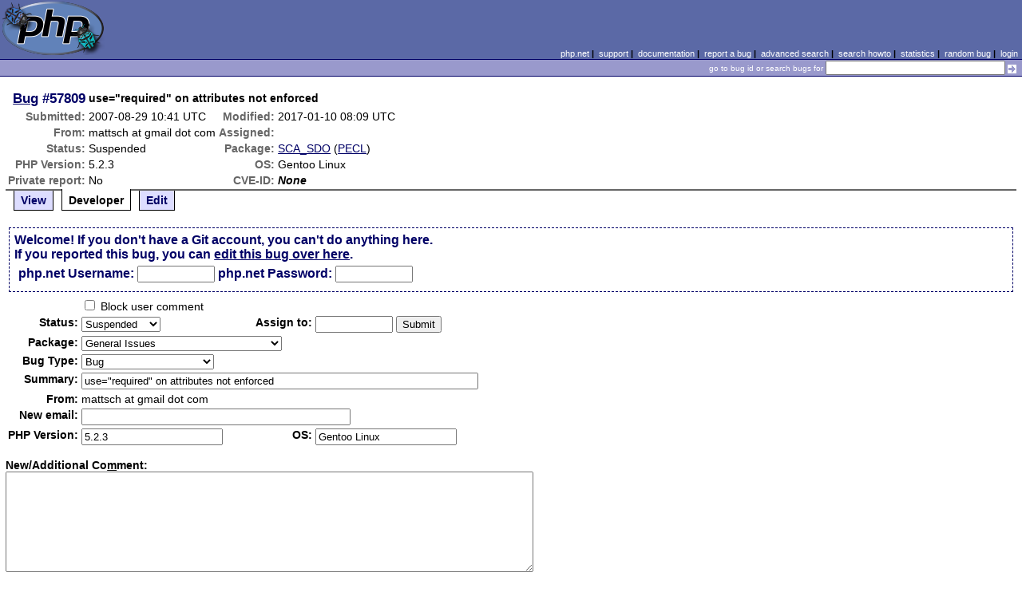

--- FILE ---
content_type: text/html; charset=UTF-8
request_url: https://bugs.php.net/bug.php?id=57809&edit=1
body_size: 5384
content:
<!DOCTYPE html>
<html lang="en">
<head>
    <meta charset="utf-8">
    
        <link rel='alternate' type='application/rss+xml' title='SCA_SDO Bug #57809 - RDF' href='rss/bug.php?id=57809'>
        <link rel='alternate' type='application/rss+xml' title='SCA_SDO Bug #57809 - RSS 2.0' href='rss/bug.php?id=57809&format=rss2'>
        <base href="https://bugs.php.net/">
    <title>PHP :: Bug #57809 :: use=&quot;required&quot; on attributes not enforced</title>
    <link rel="shortcut icon" href="https://bugs.php.net/images/favicon.ico">
    <link rel="stylesheet" href="https://bugs.php.net/css/style.css">
</head>

<body>

<table id="top" class="head" cellspacing="0" cellpadding="0">
    <tr>
        <td class="head-logo">
            <a href="/"><img src="images/logo.png" alt="Bugs" vspace="2" hspace="2"></a>
        </td>

        <td class="head-menu">
            <a href="https://php.net/">php.net</a>&nbsp;|&nbsp;
            <a href="https://php.net/support.php">support</a>&nbsp;|&nbsp;
            <a href="https://php.net/docs.php">documentation</a>&nbsp;|&nbsp;
            <a href="report.php">report a bug</a>&nbsp;|&nbsp;
            <a href="search.php">advanced search</a>&nbsp;|&nbsp;
            <a href="search-howto.php">search howto</a>&nbsp;|&nbsp;
            <a href="stats.php">statistics</a>&nbsp;|&nbsp;
            <a href="random">random bug</a>&nbsp;|&nbsp;
            <a href="login.php">login</a>
        </td>
    </tr>

    <tr>
        <td class="head-search" colspan="2">
            <form method="get" action="search.php">
                <p class="head-search">
                    <input type="hidden" name="cmd" value="display">
                    <small>go to bug id or search bugs for</small>
                    <input class="small" type="text" name="search_for" value="" size="30">
                    <input type="image" src="images/small_submit_white.gif" alt="search" style="vertical-align: middle;">
                </p>
            </form>
        </td>
    </tr>
</table>

<table class="middle" cellspacing="0" cellpadding="0">
    <tr>
        <td class="content">
<div id="bugheader">
    <table id="details">
        <tr id="title">
            <th class="details" id="number"><a href="bug.php?id=57809">Bug</a>&nbsp;#57809</th>
            <td id="summary" colspan="5">use=&quot;required&quot; on attributes not enforced</td>
        </tr>
        <tr id="submission">
            <th class="details">Submitted:</th>
            <td style="white-space: nowrap;">2007-08-29 10:41 UTC</td>
            <th class="details">Modified:</th>
            <td style="white-space: nowrap;">2017-01-10 08:09 UTC</td>
            <td rowspan="6">


            </td>
        </tr>

        <tr id="submitter">
            <th class="details">From:</th>
            <td>mattsch &#x61;&#116; gmail &#x64;&#111;&#x74; com</td>
            <th class="details">Assigned:</th>
            <td></td>
        </tr>

        <tr id="categorization">
            <th class="details">Status:</th>
            <td>Suspended</td>
            <th class="details">Package:</th>
            <td><a href="search.php?cmd=display&amp;package_name[]=SCA_SDO">SCA_SDO</a> (<a href="https://pecl.php.net/package/SCA_SDO" target="_blank">PECL</a>)</td>
        </tr>

        <tr id="situation">
            <th class="details">PHP Version:</th>
            <td>5.2.3</td>
            <th class="details">OS:</th>
            <td>Gentoo Linux</td>
        </tr>

        <tr id="private">
            <th class="details">Private report:</th>
            <td>No</td>
            <th class="details">CVE-ID:</th>
            <td><em>None</em></td>
        </tr>
    </table>
</div>

<div class="controls">
<span id='control_0' class='control'><a href='bug.php?id=57809'>View</a></span>
<span id='control_1' class='control active'>Developer</span>
<span id='control_2' class='control'><a href='bug.php?id=57809&amp;edit=2'>Edit</a></span>
</div>
<div class="clear"></div>


<form id="update" action="bug.php?id=57809&amp;edit=1" method="post">

        <div class="explain">
            Welcome! If you don't have a Git account, you can't do anything here.<br>
            If you reported this bug, you can <a href="bug.php?id=57809&amp;edit=2">edit this bug over here</a>.
            <div class="details">
                <label for="svnuser">php.net Username:</label>
                <input type="text" id="svnuser" name="user" value="" size="10" maxlength="20">
                <label for="svnpw">php.net Password:</label>
                <input type="password" id="svnpw" name="pw" value="" size="10">
                <!--<label for="save">Remember:</label><input style="vertical-align:middle;" type="checkbox" id="save" name="save" >-->
                            </div>
        </div>
    <table>

        <tr>
            <th class="details"></th>
            <td colspan="3">
                <input type="checkbox" name="in[block_user_comment]" value="Y" > Block user comment
            </td>
        </tr>


        <tr>
            <th class="details">Status:</th>
            <td >
                <select name="in[status]">
                    <option class="Opn">Open</option>
<option class="Csd">Closed</option>
<option class="ReO">Re-Opened</option>
<option class="Dup">Duplicate</option>
<option class="Ctl">Critical</option>
<option class="Asn">Assigned</option>
<option class="Ana">Analyzed</option>
<option class="Ver">Verified</option>
<option class="Sus" selected="selected">Suspended</option>
<option class="Wfx">Wont fix</option>
<option class="NoF">No Feedback</option>
<option class="Fbk">Feedback</option>
<option class="Nab">Not a bug</option>
<option class="Spm">Spam</option>
                </select>

            </td>
            <th class="details">Assign to:</th>
            <td>
                <input type="text" size="10" maxlength="16" name="in[assign]" value="" id="assigned_user">

                <input type="hidden" name="id" value="57809">
                <input type="hidden" name="edit" value="1">
                <input type="submit" value="Submit">
            </td>
        </tr>
        <tr>
            <th class="details">Package:</th>
            <td colspan="3">
                <select name="in[package_name]">
                    <optgroup label="General Issues"
><option value="*General Issues">General Issues</option>
<option value="Filter related">Filter related</option>
<option value="JIT">JIT (Just In Time compilation)</option>
<option value="opcache">Opcache</option>
<option value="Output Control">Output Control</option>
<option value="Performance problem">Performance problem</option>
<option value="PHAR related">PHAR related</option>
<option value="PHP-GTK related">PHP-GTK related</option>
<option value="Systems problem">PHP.net Systems Operation problem</option>
<option value="Website problem">PHP.net Website problem</option>
<option value="Reflection related">Reflection related</option>
<option value="Reproducible crash">Reproducible crash</option>
<option value="Scripting Engine problem">Scripting Engine problem</option>
<option value="Session related">Session related</option>
<option value="SPL related">SPL related</option>
<option value="Streams related">Streams related</option>
<option value="Testing related">Testing related</option>
</optgroup>
<optgroup label="PDO related"
><option value="PDO related">PDO related</option>
<option value="PDO Core">PDO Core</option>
<option value="PDO DBlib">PDO DBlib</option>
<option value="PDO Firebird">PDO Firebird</option>
<option value="PDO MySQL">PDO MySQL</option>
<option value="PDO OCI">PDO OCI</option>
<option value="PDO ODBC">PDO ODBC</option>
<option value="PDO PgSQL">PDO PgSQL</option>
<option value="PDO SQLite">PDO SQLite</option>
</optgroup>
<optgroup label="Compile Issues"
><option value="*Compile Issues">Compile Issues</option>
<option value="Compile Failure">Compile Failure</option>
<option value="Compile Warning">Compile Warning</option>
</optgroup>
<optgroup label="Configuration Issues"
><option value="*Configuration Issues">Configuration Issues</option>
<option value="Dynamic loading">Dynamic loading</option>
<option value="PHP options/info functions">PHP options/info functions</option>
<option value="Safe Mode/open_basedir">Safe Mode/open_basedir related</option>
<option value="Windows Installer">Windows Installer related</option>
</optgroup>
<optgroup label="Web Server problem"
><option value="*Web Server problem">Web Server problem</option>
<option value="Apache related">Apache related</option>
<option value="Apache2 related">Apache2 related</option>
<option value="CGI/CLI related">CGI/CLI related</option>
<option value="FPM related">FPM related</option>
<option value="IIS related">IIS related</option>
<option value="iPlanet related">iPlanet related</option>
<option value="Other web server">Other web server</option>
<option value="Built-in web server">PHP built-in web server related</option>
<option value="PWS related">PWS related</option>
<option value="Servlet related">Servlet related</option>
</optgroup>
<optgroup label="Calendar problems"
><option value="*Calendar problems">Calendar problems</option>
<option value="Calendar related">Calendar related</option>
<option value="Date/time related">Date/time related</option>
</optgroup>
<optgroup label="Compression related"
><option value="*Compression related">Compression related</option>
<option value="Bzip2 Related">Bzip2 Related</option>
<option value="Zip Related">Zip Related</option>
<option value="Zlib related">Zlib related</option>
</optgroup>
<optgroup label="Directory/Filesystem functions"
><option value="*Directory/Filesystem functions">Directory/Filesystem functions</option>
<option value="Directory function related">Directory function related</option>
<option value="Filesystem function related">Filesystem function related</option>
</optgroup>
<optgroup label="Directory Services problems"
><option value="*Directory Services problems">Directory Services problems</option>
<option value="LDAP related">LDAP related</option>
</optgroup>
<optgroup label="Database Functions"
><option value="*Database Functions">Database Functions</option>
<option value="Adabas-D related">Adabas-D related</option>
<option value="DBM/DBA related">DBM/DBA related</option>
<option value="DBX related">DBX related</option>
<option value="FrontBase related">FrontBase related</option>
<option value="Ingres II related">Ingres II related</option>
<option value="InterBase related">InterBase related</option>
<option value="mSQL related">mSQL related</option>
<option value="MSSQL related">MSSQL related</option>
<option value="MySQL related">MySQL related</option>
<option value="MySQLi related">MySQLi related</option>
<option value="OCI8 related">OCI8 related</option>
<option value="ODBC related">ODBC related</option>
<option value="Oracle related">Oracle related</option>
<option value="PostgreSQL related">PostgreSQL related</option>
<option value="Solid related">Solid related</option>
<option value="SQLite related">SQLite related</option>
<option value="Sybase-ct (ctlib) related">Sybase-ct (ctlib) related</option>
</optgroup>
<optgroup label="Data Exchange functions"
><option value="*Data Exchange functions">Data Exchange functions</option>
<option value="JSON related">JSON related</option>
<option value="WDDX related">WDDX related</option>
</optgroup>
<optgroup label="Extensibility Functions"
><option value="*Extensibility Functions">Extensibility Functions</option>
<option value="COM related">COM related</option>
<option value="FFI">FFI (Foreign Function Interface)</option>
<option value="Java related">Java related</option>
<option value="ncurses related">ncurses related</option>
<option value="PCNTL related">PCNTL related</option>
<option value="POSIX related">POSIX functions related</option>
<option value="Program Execution">Program Execution</option>
<option value="Readline related">Readline related</option>
<option value="Semaphore related">Semaphore related</option>
<option value="Win32API related">Win32API related</option>
</optgroup>
<optgroup label="Graphics related"
><option value="*Graphics related">Graphics related</option>
<option value="EXIF related">EXIF related</option>
<option value="GD related">GD related</option>
<option value="GetImageSize related">GetImageSize related</option>
<option value="Ming related">Ming related</option>
</optgroup>
<optgroup label="Languages/Translation"
><option value="*Languages/Translation">Languages/Translation</option>
<option value="Gettext related">Gettext related</option>
<option value="ICONV related">ICONV related</option>
<option value="mbstring related">MBstring related</option>
<option value="Recode related">Recode related</option>
</optgroup>
<optgroup label="Mail Related"
><option value="*Mail Related">Mail Related</option>
<option value="IMAP related">IMAP related</option>
<option value="Mail related">mail function related</option>
</optgroup>
<optgroup label="Math Functions"
><option value="*Math Functions">Math Functions</option>
<option value="BC math related">BC math related</option>
<option value="GNU MP related">GNU MP related</option>
<option value="Math related">Math related</option>
</optgroup>
<optgroup label="Encryption and hash functions"
><option value="*Encryption and hash functions">Encryption and hash functions</option>
<option value="hash related">hash related</option>
<option value="mcrypt related">mcrypt related</option>
<option value="mhash related">mhash related</option>
<option value="OpenSSL related">OpenSSL related</option>
</optgroup>
<optgroup label="Network Functions"
><option value="*Network Functions">Network Functions</option>
<option value="FTP related">FTP related</option>
<option value="HTTP related">HTTP related</option>
<option value="Network related">Network related</option>
<option value="SNMP related">SNMP related</option>
<option value="Sockets related">Sockets related</option>
</optgroup>
<optgroup label="PDF functions"
><option value="*PDF functions">PDF functions</option>
<option value="PDF related">PDF related</option>
</optgroup>
<optgroup label="Programming Data Structures"
><option value="*Programming Data Structures">Programming Data Structures</option>
<option value="Arrays related">Arrays related</option>
<option value="Class/Object related">Class/Object related</option>
<option value="Strings related">Strings related</option>
<option value="Variables related">Variables related</option>
</optgroup>
<optgroup label="Regular Expressions"
><option value="*Regular Expressions">Regular Expressions</option>
<option value="PCRE related">PCRE related</option>
<option value="Regexps related">Regexps related</option>
</optgroup>
<optgroup label="Spelling functions"
><option value="*Spelling functions">Spelling functions</option>
<option value="Enchant related">Enchant related</option>
<option value="Pspell related">Pspell related</option>
</optgroup>
<optgroup label="XML functions"
><option value="*XML functions">XML functions</option>
<option value="DOM XML related">DOM XML related</option>
<option value="SimpleXML related">SimpleXML related</option>
<option value="SOAP related">SOAP related</option>
<option value="Tidy">Tidy</option>
<option value="XML Reader">XML Reader</option>
<option value="XML related">XML related</option>
<option value="XML Writer">XML Writer</option>
<option value="XMLRPC-EPI related">XMLRPC-EPI related</option>
<option value="XSLT related">XSLT related</option>
</optgroup>
<optgroup label="URL Functions"
><option value="*URL Functions">URL Functions</option>
<option value="cURL related">cURL related</option>
<option value="URL related">URL related</option>
</optgroup>
<optgroup label="Unicode Issues"
><option value="*Unicode Issues">Unicode Issues</option>
<option value="I18N and L10N related">I18N and L10N related</option>
<option value="Unicode Engine related">Unicode Engine related</option>
</optgroup>
<optgroup label="Unknown/Other Function"
><option value="Unknown/Other Function">Unknown/Other Function</option>
<option value="phpdbg">phpdbg</option>
</optgroup>
<optgroup label="PECL"
><option value="PECL">PECL</option>
<option value="PDO_INFORMIX">PDO_INFORMIX</option>
</optgroup>
                </select>
            </td>
        </tr>
        <tr>
            <th class="details">Bug Type:</th>
            <td colspan="3">
                <select name="in[bug_type]">
                    <option value="Bug" selected="selected">Bug</option><option value="Feature/Change Request">Feature/Change Request</option><option value="Documentation Problem">Documentation Problem</option><option value="Security">Security</option>                </select>
            </td>
        </tr>
        <tr>
            <th class="details">Summary:</th>
            <td colspan="3">
                <input type="text" size="60" maxlength="80" name="in[sdesc]" value="use=&quot;required&quot; on attributes not enforced">
            </td>
        </tr>
        <tr>
            <th class="details">From:</th>
            <td colspan="3">
                mattsch &#x61;&#116; gmail &#x64;&#111;&#x74; com            </td>
        </tr>
        <tr>
            <th class="details">New email:</th>
            <td colspan="3">
                <input type="text" size="40" maxlength="40" name="in[email]" value="">
            </td>
        </tr>
        <tr>
            <th class="details">PHP Version:</th>
            <td><input type="text" size="20" maxlength="100" name="in[php_version]" value="5.2.3"></td>
            <th class="details">OS:</th>
            <td><input type="text" size="20" maxlength="32" name="in[php_os]" value="Gentoo Linux"></td>
        </tr>
    </table>

    <p style="margin-bottom: 0em;">
        <label for="ncomment" accesskey="m"><b>New/Additional Co<span class="accesskey">m</span>ment:</b></label>
    </p>
            <textarea cols="80" rows="8" name="ncomment" id="ncomment" wrap="soft"></textarea>
    
    <p style="margin-top: 0em">
        <input type="submit" name="preview" value="Preview">&nbsp;<input type="submit" value="Submit">
    </p>

</form>



<div class='comment type_comment' ><a name="1188384074">&nbsp;</a><strong>[2007-08-29 10:41 UTC] mattsch &#x61;&#116; gmail &#x64;&#111;&#x74; com</strong>
<pre class='note'>Description:
------------
SDO doesn&#039;t enforce use=&quot;required&quot; for attributes.  It allows for the absence of the attribute which violates the schema.

Reproduce code:
---------------
&lt;?xml version=&quot;1.0&quot; encoding=&quot;UTF-8&quot;?&gt;
&lt;xsd:schema xmlns:xsd=&quot;<a href="http://www.w3.org/2001/XMLSchema&quot;" rel="nofollow">http://www.w3.org/2001/XMLSchema&quot;</a>&gt;

&lt;xsd:element name=&quot;request&quot; type=&quot;requestType&quot;/&gt;

&lt;xsd:complexType name=&quot;requestType&quot; abstract=&quot;true&quot;/&gt;

&lt;xsd:complexType name=&quot;collectionInfo&quot;&gt;
  &lt;xsd:complexContent&gt;
    &lt;xsd:extension base=&quot;requestType&quot;&gt;
      &lt;xsd:element name=&quot;collection&quot; type=&quot;xsd:token&quot;/&gt;
      &lt;xsd:attribute name=&quot;kind&quot; type=&quot;xsd:string&quot; fixed=&quot;collectionInfo&quot; use=&quot;required&quot;/&gt;
    &lt;/xsd:extension&gt;
  &lt;/xsd:complexContent&gt;
&lt;/xsd:complexType&gt;

&lt;xsd:element name=&quot;request-list&quot;&gt;
  &lt;xsd:complexType&gt;
     &lt;xsd:sequence&gt;
        &lt;xsd:element ref=&quot;request&quot; minOccurs=&quot;0&quot; maxOccurs=&quot;unbounded&quot;/&gt;
     &lt;/xsd:sequence&gt;
  &lt;/xsd:complexType&gt;
&lt;/xsd:element&gt;

&lt;/xsd:schema&gt;



Expected result:
----------------
Throw an exception when inserting an object that does not have the required property set.

Actual result:
--------------
&lt;?xml version=&quot;1.0&quot; encoding=&quot;UTF-8&quot;?&gt;
&lt;request-list xmlns:xsi=&quot;<a href="http://www.w3.org/2001/XMLSchema-instance&quot;" rel="nofollow">http://www.w3.org/2001/XMLSchema-instance&quot;</a>&gt;&lt;request xsi:type=&quot;collectionInfo&quot;&gt;&lt;collection&gt;foo bar&lt;/collection&gt;&lt;/request&gt;&lt;/request-list&gt;

</pre>
</div><h2>Patches</h2>
<h2>Pull Requests</h2>
<h2 style="border-bottom:2px solid #666;margin-bottom:0;padding:5px 0;">History</h2><div id='comment_filter' class='controls comments'><span id='type_all' class='control active' onclick='do_comment(this);'>All</span><span id='type_comment' class='control ' onclick='do_comment(this);'>Comments</span><span id='type_log' class='control ' onclick='do_comment(this);'>Changes</span><span id='type_svn' class='control ' onclick='do_comment(this);'>Git/SVN commits</span><span id='type_related' class='control ' onclick='do_comment(this);'>Related reports</span>            </div>
            <div id='comments_view' style='clear:both;'>
<div class='comment type_comment' ><a name="1188384107">&nbsp;</a><strong>[2007-08-29 10:41 UTC] mattsch &#x61;&#116; gmail &#x64;&#111;&#x74; com</strong>
<pre class='note'>Changed php version.
</pre>
</div><div class='comment type_log' ><a name="1484035783">&nbsp;</a><strong>[2017-01-10 08:09 UTC] <a href="//people.php.net/kalle">kalle@php.net</a></strong>
<div class='log_note'><div class="changeset">
<span class="removed">-Status: Open</span>
<span class="added">+Status: Suspended</span>
</div></div></div><div class='comment type_comment' ><a name="1484035783">&nbsp;</a><strong>[2017-01-10 08:09 UTC] <a href="//people.php.net/kalle">kalle@php.net</a></strong>
<pre class='note'>Suspending this report as the extension have not had a release for almost 9 years.  Please revive this if the extension once again shows life
</pre>
</div></div>
        </td>
    </tr>
</table>

<script src='js/util.js'></script>
<script src='https://ajax.googleapis.com/ajax/libs/jquery/1.4.2/jquery.min.js'></script>
<script src="js/jquery.cookie.js"></script>
<script>
function do_comment(nd)
{
    $('#comment_filter > .control.active').removeClass("active");
    $(nd).addClass("active");

    $.cookie('history_tab', nd.id, { expires: 365 });

    if (nd.id == 'type_all') {
        $('#comments_view > .comment:hidden').show('slow');
    } else {
        $('#comments_view > .comment').each(function(i) {
            if ($(this).hasClass(nd.id)) {
                $(this).show('slow');
            } else {
                $(this).hide('slow');
            }
        });
    }
    return false;
}
</script>
<script src="js/jquery.autocomplete-min.js"></script>
<script src="js/userlisting.php"></script>
<script src="js/search.js"></script>
    
<table class="foot" cellspacing="0" cellpadding="0">
    <tr>
        <td class="foot-bar" colspan="2">&nbsp;</td>
    </tr>

    <tr>
        <td class="foot-copy">
            <small>
                <a href="https://php.net/"><img src="images/logo-small.gif" align="left" valign="middle" hspace="3" alt="PHP"></a>
                <a href="https://php.net/copyright.php">Copyright &copy; 2001-2026 The PHP Group</a><br>
                All rights reserved.
            </small>
        </td>
        <td class="foot-source">
            <small>Last updated: Mon Jan 26 16:00:01 2026 UTC</small>
        </td>
    </tr>
</table>
</body>
</html>
